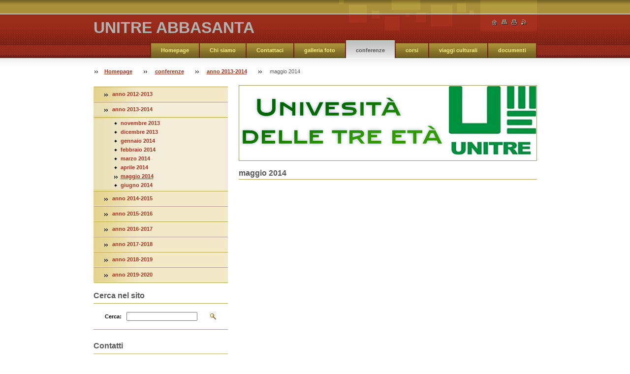

--- FILE ---
content_type: text/html; charset=UTF-8
request_url: https://www.unitre-abbasanta.it/conferenze/anno-2013-204/maggio-2014/
body_size: 4798
content:
<!--[if lte IE 9]><!DOCTYPE HTML PUBLIC "-//W3C//DTD HTML 4.01 Transitional//EN" "https://www.w3.org/TR/html4/loose.dtd"><![endif]-->
<!DOCTYPE html>

<!--[if IE]><html class="ie" lang="it"><![endif]-->
<!--[if gt IE 9]><!--> 
<html lang="it">
<!--<![endif]-->

    <head>
        <!--[if lt IE 8]><meta http-equiv="X-UA-Compatible" content="IE=EmulateIE7"><![endif]--><!--[if IE 8]><meta http-equiv="X-UA-Compatible" content="IE=EmulateIE8"><![endif]--><!--[if IE 9]><meta http-equiv="X-UA-Compatible" content="IE=EmulateIE9"><![endif]-->
        <base href="https://www.unitre-abbasanta.it/">
  <meta charset="utf-8">
  <meta name="description" content="">
  <meta name="keywords" content="">
  <meta name="generator" content="Webnode">
  <meta name="apple-mobile-web-app-capable" content="yes">
  <meta name="apple-mobile-web-app-status-bar-style" content="black">
  <meta name="format-detection" content="telephone=no">
    <link rel="icon" type="image/svg+xml" href="/favicon.svg" sizes="any">  <link rel="icon" type="image/svg+xml" href="/favicon16.svg" sizes="16x16">  <link rel="icon" href="/favicon.ico"><link rel="canonical" href="https://www.unitre-abbasanta.it/conferenze/anno-2013-204/maggio-2014/">
<script type="text/javascript">(function(i,s,o,g,r,a,m){i['GoogleAnalyticsObject']=r;i[r]=i[r]||function(){
			(i[r].q=i[r].q||[]).push(arguments)},i[r].l=1*new Date();a=s.createElement(o),
			m=s.getElementsByTagName(o)[0];a.async=1;a.src=g;m.parentNode.insertBefore(a,m)
			})(window,document,'script','//www.google-analytics.com/analytics.js','ga');ga('create', 'UA-797705-6', 'auto',{"name":"wnd_header"});ga('wnd_header.set', 'dimension1', 'W1');ga('wnd_header.set', 'anonymizeIp', true);ga('wnd_header.send', 'pageview');var pageTrackerAllTrackEvent=function(category,action,opt_label,opt_value){ga('send', 'event', category, action, opt_label, opt_value)};</script>
  <link rel="alternate" type="application/rss+xml" href="https://unitre-abbasanta.it/rss/all.xml" title="">
<!--[if lte IE 9]><style type="text/css">.cke_skin_webnode iframe {vertical-align: baseline !important;}</style><![endif]-->
        <title>maggio 2014 :: UNITRE ABBASANTA</title>
        <meta name="robots" content="index, follow">
        <meta name="googlebot" content="index, follow">
        <script type="text/javascript" src="https://d11bh4d8fhuq47.cloudfront.net/_system/skins/v8/50000845/js/lib.js"></script>
        <link rel="stylesheet" type="text/css" href="https://d11bh4d8fhuq47.cloudfront.net/_system/skins/v8/50000845/css/style.css" media="screen,handheld,projection">
        <link rel="stylesheet" type="text/css" href="https://d11bh4d8fhuq47.cloudfront.net/_system/skins/v8/50000845/css/print.css" media="print">
    
				<script type="text/javascript">
				/* <![CDATA[ */
					
					if (typeof(RS_CFG) == 'undefined') RS_CFG = new Array();
					RS_CFG['staticServers'] = new Array('https://d11bh4d8fhuq47.cloudfront.net/');
					RS_CFG['skinServers'] = new Array('https://d11bh4d8fhuq47.cloudfront.net/');
					RS_CFG['filesPath'] = 'https://www.unitre-abbasanta.it/_files/';
					RS_CFG['filesAWSS3Path'] = 'https://ecce555a0e.clvaw-cdnwnd.com/517d578221c4e33cf39dc1cbec802150/';
					RS_CFG['lbClose'] = 'Chiudi';
					RS_CFG['skin'] = 'default';
					if (!RS_CFG['labels']) RS_CFG['labels'] = new Array();
					RS_CFG['systemName'] = 'Webnode';
						
					RS_CFG['responsiveLayout'] = 0;
					RS_CFG['mobileDevice'] = 0;
					RS_CFG['labels']['copyPasteSource'] = 'Maggiori informazioni';
					
				/* ]]> */
				</script><script type="text/javascript" src="https://d11bh4d8fhuq47.cloudfront.net/_system/client/js/compressed/frontend.package.1-3-108.js?ph=ecce555a0e"></script><style type="text/css"></style></head>

    <body>
        <script type="text/javascript">
            /* <![CDATA[ */
           
                RubicusFrontendIns.addAbsoluteHeaderBlockId('headerMenu');

            /* ]]> */
        </script>    

        <div id="pageWrapper">
    
            <div id="page">
        
                <div id="headerWrapper">
        
                    <div id="header">
                    
                        <div id="headerLogo">                    
                            <div id="logo"><a href="home/" title="Vai alla Homepage"><span id="rbcSystemIdentifierLogo">UNITRE ABBASANTA</span></a></div>                            <script type="text/javascript"> /* <![CDATA[ */ logoCentering(); /* ]]> */ </script>                            
                        </div> <!-- id="headerLogo" -->
                        
                        <div class="cleaner"></div>
                
                        <div class="quick">
                            <ul>                                
                                <li class="homepage"><a href="home/" title="Vai alla Homepage"><span class="hidden">Homepage</span></a></li>
                                <li class="sitemap"><a href="/sitemap/" title="Vai alla Mappa del sito"><span class="hidden">Mappa del sito</span></a></li>
                                <li class="print"><a href="#" onclick="window.print(); return false;" title="Stampa la pagina"><span class="hidden">Stampa</span></a></li>
                                <li class="rss"><a href="/rss/" title="Feed RSS"><span class="hidden">RSS</span></a></li>
                            </ul>
                        </div> <!-- class="quick" -->
                        
                        <div id="languageSelect"></div>			
                        
                        <hr class="hidden">
                
                        <div id="headerMenu">
                            
<ul class="menu">
	<li class="first"><a href="/home/">Homepage</a></li>
	<li><a href="/chi-siamo/">Chi siamo</a></li>
	<li><a href="/contattaci/">Contattaci</a></li>
	<li><a href="/galleria-foto/">galleria foto</a></li>
	<li class="open selected"><a href="/conferenze/">conferenze</a></li>
	<li><a href="/corsi/">corsi</a></li>
	<li><a href="/viaggi-culturali/">viaggi culturali</a></li>
	<li class="last"><a href="/documenti/">documenti</a></li>
</ul>			
                        </div> <!-- id="mainMenu" -->
                        
                        <hr class="hidden">
                        
                        <div class="cleaner"></div>
                            
                        <div id="navigator">
                            <div id="pageNavigator" class="rbcContentBlock"><span class="separator"><span class="invisible"> &gt; </span></span><a class="navFirstPage" href="/home/">Homepage</a><span class="separator"><span class="invisible"> &gt; </span></span><a href="/conferenze/">conferenze</a><span class="separator"><span class="invisible"> &gt; </span></span><a href="/conferenze/anno-2013-2014/">anno 2013-2014</a><span class="separator"><span class="invisible"> &gt; </span></span><span id="navCurrentPage">maggio 2014</span></div>                        </div> <!-- id="navigator" -->
                        
                        <hr class="hidden">                
                        
                        <div class="cleaner"></div>
                
                </div> <!-- id="header" -->
                    
                </div> <!-- id="headerWrapper" -->
                
                <div id="contentWrapper">
                
                    <div id="content" class="threeCols">
                    
                        <div id="mainColumn"> 
                        
                            <div id="illustration">
                                <div class="in1">
                                    <div class="in2">
                                        <img src="https://ecce555a0e.clvaw-cdnwnd.com/517d578221c4e33cf39dc1cbec802150/200000571-4f11151037/50000000.png?ph=ecce555a0e" width="602" height="150" alt="">                                        <br class="hidden">
                                        <span class="slogan"><span id="rbcCompanySlogan" class="rbcNoStyleSpan"></span></span>
                                    </div>
                                </div>
                            </div> <!-- id="illustration" -->                                                   
                            
                            


                                <div class="box wysiwyg">

							        <div class="wsw">
								       <!-- WSW -->

		<h1>maggio 2014</h1>

								       <!-- WSW -->
							        </div><!-- class="wsw" -->

							        <hr class="hidden">

                                    <div class="cleaner"></div>

			                    </div><!-- class="box wysiwyg" -->

		                         
                        </div> <!-- id="mainColumn" -->
                        
                        <div id="leftColumn">
                                            
                            


                            <div class="leftMenu box">

        <ul class="menu">
	<li class="first">

<div class="menuIn"><span class="bullet"></span><a href="/conferenze/anno-2012-2013/">

anno 2012-2013

    </a></div>

    </li>
	<li class="open selected">

<div class="menuIn"><span class="bullet"></span><a href="/conferenze/anno-2013-2014/">

anno 2013-2014

    </a></div>

    
	<ul class="level1">
		<li class="first">

<div class="menuIn"><span class="bullet"></span><a href="/conferenze/anno-2013-204/novembre-2013/">

novembre 2013

    </a></div>

    </li>
		<li>

<div class="menuIn"><span class="bullet"></span><a href="/conferenze/anno-2013-204/dicembre-2013/">

dicembre 2013

    </a></div>

    </li>
		<li>

<div class="menuIn"><span class="bullet"></span><a href="/conferenze/anno-2013-204/gennaio-2014/">

gennaio 2014

    </a></div>

    </li>
		<li>

<div class="menuIn"><span class="bullet"></span><a href="/conferenze/anno-2013-204/febbraio-2014/">

febbraio 2014

    </a></div>

    </li>
		<li>

<div class="menuIn"><span class="bullet"></span><a href="/conferenze/anno-2013-204/marzo-2014/">

marzo 2014

    </a></div>

    </li>
		<li>

<div class="menuIn"><span class="bullet"></span><a href="/conferenze/anno-2013-204/aprile-2014/">

aprile 2014

    </a></div>

    </li>
		<li class="selected activeSelected">

<div class="menuIn"><span class="bullet"></span><a href="/conferenze/anno-2013-204/maggio-2014/">

maggio 2014

    </a></div>

    </li>
		<li class="last">

<div class="menuIn"><span class="bullet"></span><a href="/conferenze/anno-2013-204/giugno-2014/">

giugno 2014

    </a></div>

    </li>
	</ul>
	</li>
	<li>

<div class="menuIn"><span class="bullet"></span><a href="/conferenze/anno-2014-2015/">

anno 2014-2015

    </a></div>

    </li>
	<li>

<div class="menuIn"><span class="bullet"></span><a href="/conferenze/anno-2015-2016/">

anno 2015-2016

    </a></div>

    </li>
	<li>

<div class="menuIn"><span class="bullet"></span><a href="/conferenze/anno-2016-2017/">

anno 2016-2017

    </a></div>

    </li>
	<li>

<div class="menuIn"><span class="bullet"></span><a href="/conferenze/anno-2017-2018/">

anno 2017-2018

    </a></div>

    </li>
	<li>

<div class="menuIn"><span class="bullet"></span><a href="/conferenze/anno-2018-2019/">

anno 2018-2019

    </a></div>

    </li>
	<li class="last">

<div class="menuIn"><span class="bullet"></span><a href="/conferenze/anno-2019-2020/">

anno 2019-2020

    </a></div>

    </li>
</ul>

                                <div class="end"></div>

                                <hr class="hidden">

                                <div class="cleaner"></div>

                            </div> <!-- class="leftMenu box" --> 

        			
                                                
                            

                            <div class="leftSearch box">

		<form action="/search/" method="get" id="fulltextSearch">

                                <h2>Cerca nel sito</h2>
                                <fieldset>   
                                    <label for="fulltextSearchText">Cerca:</label>
                                    <input type="text" id="fulltextSearchText" name="text" value="">
                                    <button class="submit" type="submit"><span class="hidden">Cerca</span></button>
                                </fieldset>

		</form>

                                <hr class="hidden">

                                <div class="cleaner"></div>

                            </div> <!-- class="leftSearch box" -->

		
                            


                            <div class="box contact">

								<h2>Contatti</h2>

                                <div class="in">

		 
        
    								<div class="wsw">
                                        <address>

                                            <strong>UNITRE-ABBASANTA</strong>
                                            <span class="cleaner block"></span>

                                            
                                            <br class="hidden"><br class="hidden">
                                            <span class="bigIcon iconAddress"></span>
                                            <span class="address">     
                                                Sede legale: <br />
PIAZZA GUISO, snc<br />
09071 Abbasanta (or)<br />
<br />
Sede operativa:<br />
Piazza Guiso, snc<br />
09071 Abbasanta (or)<br />
<br />

                                            </span>
                                            <span class="cleaner block"></span>
    

                                            
                                            <br class="hidden"><br class="hidden">
                                            <span class="bigIcon iconPhone"></span>
                                            <span class="phone">
                                                3519850463; 3285926753; 3495959220; 3294027976; 
                                            </span>
                                            <span class="cleaner block"></span>
    

                                            

    								    </address>
                                    </div>

		

                                </div> <!-- class="in" -->

								<hr class="hidden">

                                <div class="cleaner"></div>

							</div><!-- class="box contact" -->


					
                            
                            
                                                                    

                        </div> <!-- id="leftColumn" -->
        
                        <div class="cleaner"></div>
        
                    </div> <!-- id="content" -->
            
                </div> <!-- id="contentWrapper" -->
                
                <div class="cleaner"></div>
                
                <div id="footerWrapper">
    
                    <div id="footer">
                    
                        <div class="text">
                            <span id="rbcFooterText" class="rbcNoStyleSpan">© 2012 Tutti i diritti riservati.</span>      
                        </div>                                                
                        
                        <hr class="hidden">
                
                        <div class="rubicus">            
                            <span class="rbcSignatureText">Powered by <a href="https://www.webnode.it?utm_source=brand&amp;utm_medium=footer&amp;utm_campaign=premium" rel="nofollow" >Webnode</a></span>                        </div>
                        
                    </div> <!-- id="footer" -->                
                
                </div> <!-- id="footerWrapper" -->  
            
            </div> <!-- id="page" -->
            
        </div> <!-- id="pageWrapper" -->        
        
                <script type="text/javascript">
            /* <![CDATA[ */
           
                RubicusFrontendIns.faqInit('faq', 'answerBlock');

                RubicusFrontendIns.addObserver({
                    onContentChange: function ()
                    {
                        logoCentering();
                    },
                    
                    onStartSlideshow: function()
                    {
                        $('slideshowControl').innerHTML = 'Pausa';
                        $('slideshowControl').title = 'Interrompe la slideshow';
                        $('slideshowControl').onclick = function() { RubicusFrontendIns.stopSlideshow(); return false; }
                    },

                    onStopSlideshow: function()
                    {
                        $('slideshowControl').innerHTML = 'Slideshow';
                        $('slideshowControl').title = 'Avvia la slide show';
                        $('slideshowControl').onclick = function() { RubicusFrontendIns.startSlideshow(); return false; }
                    },

                    onShowImage: function()
                    {
                        if (RubicusFrontendIns.isSlideshowMode())
                        {
                            $('slideshowControl').innerHTML = 'Pausa';
                            $('slideshowControl').title = 'Interrompe la slideshow';
                            $('slideshowControl').onclick = function() { RubicusFrontendIns.stopSlideshow(); return false; }
                        }   
                    }
                });
                
                RubicusFrontendIns.addFileToPreload('https://d11bh4d8fhuq47.cloudfront.net/_system/skins/v8/50000845/img/headerMenuActive.png');
                RubicusFrontendIns.addFileToPreload('https://d11bh4d8fhuq47.cloudfront.net/_system/skins/v8/50000845/img/leftColumnMenuItemInOpen.png');
                RubicusFrontendIns.addFileToPreload('https://d11bh4d8fhuq47.cloudfront.net/_system/skins/v8/50000845/img/leftColumnMenuItemInSelect.png');
                RubicusFrontendIns.addFileToPreload('https://d11bh4d8fhuq47.cloudfront.net/_system/skins/v8/50000845/img/iconArrowUp.png');                                
                RubicusFrontendIns.addFileToPreload('https://d11bh4d8fhuq47.cloudfront.net/_system/skins/v8/50000845/img/iconArrowDown.png');
                RubicusFrontendIns.addFileToPreload('https://d11bh4d8fhuq47.cloudfront.net/_system/skins/v8/50000845/img/loading.gif');
                RubicusFrontendIns.addFileToPreload('https://d11bh4d8fhuq47.cloudfront.net/_system/skins/v8/50000845/img/loading-box.gif');
                
            /* ]]> */
        </script>
        
    <div id="rbcFooterHtml"></div><script type="text/javascript">var keenTrackerCmsTrackEvent=function(id){if(typeof _jsTracker=="undefined" || !_jsTracker){return false;};try{var name=_keenEvents[id];var keenEvent={user:{u:_keenData.u,p:_keenData.p,lc:_keenData.lc,t:_keenData.t},action:{identifier:id,name:name,category:'cms',platform:'WND1',version:'2.1.157'},browser:{url:location.href,ua:navigator.userAgent,referer_url:document.referrer,resolution:screen.width+'x'+screen.height,ip:'114.119.149.108'}};_jsTracker.jsonpSubmit('PROD',keenEvent,function(err,res){});}catch(err){console.log(err)};};</script></body>
    
</html>    


--- FILE ---
content_type: text/css
request_url: https://d11bh4d8fhuq47.cloudfront.net/_system/skins/v8/50000845/css/style.css
body_size: 6924
content:
ul, ol, li, h1, h2, h3, h4, h5, h6, pre, form, body, html, p, blockquote, fieldset, input, hr {
	margin: 0;
	padding: 0;
}
body, select, input, textarea, button {
	font-family: Verdana, Tahoma, Arial, Helvetica, sans-serif;
}
body, table, address, input, textarea, button {
	font-size: 1em;
}
textarea {
	font-size: 0.7em;
}
.cleaner {
	clear: both;
}
.hidden {
	display: none;
}
.invisible {
	visibility: hidden;
}
.bold {
	font-weight: bold;
}
#pageWrapper {
	text-align: center;
}
#page {
	margin: 0 auto;
	text-align: left;
}
#headerWrapper {
	background: transparent repeat-x scroll left top;
	text-align: center;
}
#header {
	width: 901px;
	margin: 0 auto;
	text-align: left;
	background: no-repeat scroll right top;
	position: relative;
	padding-top: 31px;
}
html>body #header {
}
#headerLogo {
	width: 500px;
	line-height: 50px;
	height: 50px;
	margin-bottom: 1px;
	overflow: hidden;
}
#logo,			#logo a {
	text-decoration: none;
}
#logo {
	font-size: 2em;
	font-weight: bold;
}
#logo .image {
	display: block;
	float: left;
	height: 50px;
	overflow: hidden;
	margin-bottom: 0;
}
#pageWrapper #logo .image[class] {
	margin-bottom: 1px;
}
#header div.quick {
}
#header div.quick ul {
}
#header div.quick ul li {
	display: inline;
}
#header div.quick ul li a {
	display: block;
	width: 12px;
	height: 11px;
	background: transparent no-repeat scroll left top;
	position: absolute;
	top: 40px;
}
#header div.quick ul li.homepage a {
	right: 80px;
}
#header div.quick ul li.sitemap a {
	right: 60px;
}
#header div.quick ul li.print a {
	right: 40px;
}
#header div.quick ul li.rss a {
	right: 20px;
}
#headerMenu {
	background: transparent repeat-x scroll;
	background-position: right -1px;
	position: relative;
	z-index: 100;
	float: right;
	height: 37px;
	margin-left: 1px;
	overflow: hidden;
}
#headerMenu div {
	width: auto !important;
}
#headerMenu ul {
	margin-right: 2px;
	padding: 0;
	overflow: hidden;
	list-style: none;
}
#headerMenu ul li {
	float: left;
	margin: 0;
	padding: 0 0 0px 2px;
	display: block;
	white-space: nowrap;
}
*:first-child+html #headerMenu ul {
}
* html #headerMenu ul {
}
#headerMenu ul li.selected {
	padding: 0 0 0px 2px;
}
#headerMenu ul li a {
	text-decoration: none;
	font-size: 0.7em;
	font-weight: bold;
	float: left;
	padding: 14px 20px 10px;
	background: repeat-x scroll top left;
	display: block;
}
#headerMenu ul li a:hover {
}
#headerMenu ul li.selected a,						#headerMenu ul li.selected a:hover {
}
#mainMenu {
	margin: 0 !important;
	padding: 0 !important;
}
#navigator {
	width: 100%;
	position: relative;
	z-index: 10;
	margin-top: -1px;
	padding: 20px 0;
	float: left;
	font-size: 0.7em;
	line-height: 1.4em;
	background: transparent repeat-x top left;
}
*:first-child+html #navigator {
	margin-top: -2px;
	margin-bottom: -1px;
}
* html #navigator {
	margin-top: -2px;
	margin-bottom: -1px;
}
#navigator a,				#navigator span#navCurrentPage {
	margin-right: 21px;
}
#navigator span.separator {
	background: transparent no-repeat scroll left;
	margin-right: 13px;
}
#navigator a {
	font-weight: bold;
}
#contentWrapper {
	text-align: center;
}
#content {
	width: 901px;
	margin: 0 auto;
	text-align: left;
}
#footerWrapper {
	margin: 40px 0;
	text-align: center;
	height: 50px;
	font-size: 0.70em;
}
#footer {
	width: 901px;
	height: 50px;
	margin: 0 auto;
	text-align: left;
	background: transparent repeat-x scroll left top;
	overflow: hidden;
}
#footer div.left {
	float: left;
	background: transparent no-repeat scroll left top;
	width: 15px;
	height: 50px;
}
#footer div.right {
	float: right;
	background: transparent no-repeat scroll right top;
	width: 15px;
	height: 50px;
}
#footer div.quick {
	margin-left: 15px;
	float: left;
	height: 40px;
	line-height: 40px;
}
#footer div.quick ul {
}
#footer div.quick ul li {
	display: inline;
}
#footer div.quick ul li a {
	display: block;
	width: 11px;
	height: 10px;
	background: transparent no-repeat scroll left top;
	position: absolute;
	top: 15px;
}
#footer div.quick ul li.homepage a {
	left: 20px;
}
#footer div.quick ul li.sitemap a {
	left: 40px;
}
#footer div.quick ul li.print a {
	left: 60px;
}
#footer div.text {
	margin-left: 15px;
	float: left;
	height: 40px;
	line-height: 40px;
	width: 560px;
	overflow: hidden;
}
#footer div.rubicus {
	margin-right: 15px;
	float: right;
	height: 40px;
	line-height: 40px;
}
#footer div.rubicus a {
	font-weight: bold;
}
#leftColumn {
	float: left;
	width: 273px;
	overflow: hidden;
}
#mainColumn {
	float: right;
	width: 606px;
	overflow: hidden;
}
#illustration {
	width: 100%;
	margin-bottom: 1em;
}
#illustration div.in1 {
	border: 1px solid;
}
#illustration div.in1 div.in2 {
	position: relative;
	border: 1px solid;
}
#illustration div.in1 div.in2 img {
	display: block;
}
#illustration div.in1 div.in2 span.slogan {
	position: absolute;
	display: block;
	left: 10px;/*zmena*/
	top: 10px; /*zmena*/
	font-weight: bold;
	font-style: italic;
	text-align: left; /*zmena*/
	width: 90%;
}
#mainLeftColumn {
	float: left;
	width: 293px;
	overflow: hidden;
	margin: 0.5em 0;
}
#mainRightColumn {
	float: right;
	width: 293px;
	overflow: hidden;
	margin: 0.5em 0 0.5em 20px;
}
div.box {
	padding-bottom: 1.5em;
}
div.box h2,	div.box h1 {
	font-size: 1em;
	margin-bottom: 0.4em;
}
div.box div.in {
	border: 2px solid;
	padding: 20px;
}
div.box div.back {
	margin-top: 1.5em;
}
div.box div.list, .privateAccessForm form {
	border-top: 1px solid;
	border-bottom: 1px solid;
	padding: 0.5em 0;
	margin-bottom: 0.5em;
}
div.box div.noBottom {
	padding-bottom: 0 !important;
}
#leftColumn div.articles div.list,	#leftColumn div.faq div.list,	#leftColumn div.products div.list,	div.homepage #mainRightColumn div.articles div.list,	div.homepage #mainLeftColumn div.articles div.list,	div.homepage #mainRightColumn div.faq div.list,	div.homepage #mainLeftColumn div.faq div.list,	div.homepage #mainRightColumn div.products div.list,	div.homepage #mainLeftColumn div.products div.list {
	border: 2px solid;
	padding: 15px 7px;
}
div.link a {
	font-size: 0.7em;
	font-weight: bold;
}
div.link a.icon {
	background: transparent no-repeat;
}
div.link a.posLeft {
	background-position: left bottom;
	padding-left: 18px;
}
div.link a.posRight {
	background-position: right bottom;
	padding-right: 18px;
}
div.leftMenu {
	font-size: 0.7em;
	font-weight: bold;
}
div.leftMenu ul.menu {
	width: 273px;
	background: transparent repeat-y scroll left top;
}
div.leftMenu ul.menu[class] {
	position: relative;
}
div.leftMenu ul.menu li {
	background: transparent no-repeat scroll left top;
	list-style: none;
	padding-top: 5px;
}
div.leftMenu ul.menu li div.menuIn {
	position: relative;
	width: 100%;
}
div.leftMenu ul.menu li a {
	display: block;
	background: none;
	padding: 7px 3px 7px 38px;
	text-decoration: none;
}
div.leftMenu ul.menu li a:hover {
	background: transparent repeat-y scroll left top;
	text-decoration: underline;
}
div.leftMenu ul.menu li span.bullet {
	display: block;
	width: 8px;
	height: 29px;
	background: transparent no-repeat scroll left;
	position: absolute;
	left: 22px;
	top: 0px;
}
*:first-child+html div.leftMenu ul.menu li span.bullet {
	height: 27px;
}
* html div.leftMenu ul.menu li span.bullet {
	height: 27px;
}
div.leftMenu ul.menu li.activeSelected a {
	text-decoration: underline !important;
}
div.leftMenu ul.menu li.activeSelected ul li a {
	text-decoration: none !important;
}
div.leftMenu ul.menu li.activeSelected ul li a:hover {
	text-decoration: underline !important;
}
div.leftMenu ul.menu ul.level1 li.activeSelected span.bullet {
	height: 22px !important;
}
div.leftMenu ul.menu ul.level1 li.activeSelected ul li span.bullet {
	height: 19px !important;
}
div.leftMenu ul.menu li ul.level1 {
	background: transparent no-repeat scroll left top;
	padding-top: 6px;
}
div.leftMenu ul.menu li ul.level1 li {
	background: transparent repeat-y scroll left top;
	padding: 0;
}
div.leftMenu ul.menu li ul.level1 li a {
	padding: 3px 0 3px 55px;
}
div.leftMenu ul.menu li ul.level1 li a:hover {
}
div.leftMenu ul.menu li ul.level1 li span.bullet {
	height: 19px;
	left: 42px;
}
div.leftMenu ul.menu li ul li ul.level2 li a {
	padding: 3px 0 3px 75px;
}
div.leftMenu ul.menu li ul li ul.level2 li span.bullet {
	left: 62px;
}
div.leftMenu ul.menu li ul li ul li ul.level3 li a {
	padding: 3px 0 3px 95px;
}
div.leftMenu ul.menu li ul li ul li ul.level3 li span.bullet {
	left: 82px;
}
div.leftMenu ul.menu li ul li ul li ul li ul.level4 li a {
	padding: 3px 0 3px 95px;
}
div.leftMenu ul.menu li ul li ul li ul li ul.level4 li span.bullet {
	left: 82px;
}
div.leftMenu div.end {
	background: transparent no-repeat scroll left top;
	height: 4px;
	width: 100%;
}
div.contact {
}
div.contact div.in {
	width: 100%;
	overflow: hidden;
}
div.contact div.in[class] {
	width: auto;
}
div.contact address {
	font-style: normal;
}
div.contact address strong {
	display: block;
	margin-bottom: 1em;
}
div.contact address span.address,	div.contact address span.phone {
	display: block;
	margin-left: 35px;
}
div.contact address span.email {
	display: block;
	margin-left: 35px;
}
div.contact address span.bigIcon {
	display: block;
	height: 23px;
	width: 25px;
	background: transparent no-repeat scroll left top;
	float: left;
}
div.contact address span.block {
	display: block;
	height: 1em;
	width: 100%;
}
div.leftSearch {
}
div.leftSearch fieldset {
	border-top: 1px solid;
	border-bottom: 1px solid;
	border-left: 0px none;
	border-right: 0px none;
	text-align: center;
	padding: 1.5em 23px;
	font-size: 0.7em;
}
div.leftSearch fieldset label {
	font-weight: bold;
	display: block;
	float: left;
	height: 18px;
	line-height: 18px;
}
div.leftSearch fieldset input {
	display: block;
	float: left;
	height: 18px;
	width: 144px;
	margin-left: 10px;
}
html>body div.leftSearch fieldset input {
	height: 14px;
	width: 140px;
}
div.leftSearch fieldset button.submit {
	background: transparent no-repeat left scroll;
	height: 14px;
	width: 14px;
	padding: 0;
	border: 0px none;
	cursor: pointer;
	display: block;
	float: right;
	height: 18px;
}
div.poll {
}
div.poll div.in {
	font-size: 0.7em;
}
div.poll h3 {
	font-size: 1em;
	background: transparent repeat-x left bottom;
	padding-bottom: 0.5em;
	margin-bottom: 0.4em;
}
div.poll p a {
	font-weight: bold;
}
div.poll p {
	margin-bottom: 1em;
}
#mainColumn div.poll p {
	width: 562px;
}
#mainLeftColumn div.poll p,	#mainRightColumn div.poll p {
	width: 249px;
}
#leftColumn div.poll p {
	width: 229px;
}
div.poll p.voted {
	background: transparent repeat-x left top;
	padding-top: 0.6em;
	margin-top: 0.5em;
	margin-bottom: 0;
	width: 100%;
}
div.poll span.bar-0 img,	div.poll span.bar-1 img,	div.poll span.bar-2 img {
	border: 1px solid;
	margin: 0.5em 0;
}
div.sitemap {
}
div.sitemap ul.ServerMap {
	font-size: 0.7em;
}
div.sitemap ul.ServerMap li {
	list-style: none;
}
div.sitemap ul.ServerMap li a {
	text-decoration: none;
	display: block;
}
div.sitemap ul.ServerMap li a:hover {
	text-decoration: underline;
}
div.sitemap ul {
	padding-left: 3em;
}
div.sitemap ul.ServerMap {
	padding-top: 0.6em;
	padding-bottom: 0.6em;
}
div.sitemap ul.ServerMap li {
	margin: 0.3em 0;
}
div.sitemap ul.ServerMap li a {
	padding: 0;
	border: 0px none;
	line-height: 1.2em;
	padding-left: 14px;
	background: transparent no-repeat scroll;
	font-weight: bold;
	background-position: left 4px;
}
*:first-child+html div.sitemap ul.ServerMap li a {
	background-position: left 6px;
}
* html div.sitemap ul.ServerMap li a {
	background-position: left 6px;
}
div.sitemap ul.ServerMap li ul.level1 {
}
div.sitemap ul.ServerMap li ul.level1 li {
	font-size: 1em;
}
div.sitemap ul.ServerMap li ul.level1 li a {
	font-weight: normal;
}
div.articles {
}
div.articles div.list div.article,		div.faq div.list div.question,		div.products div.list div.product,		div.fulltext div.list div.item,		div.rss div.list div.item,		div.list div.item {
	padding: 7px 15px;
	width: 100%;
}
div.articles div.list div.article[class],		div.faq div.list div.question[class],		div.products div.list div.product[class],		div.fulltext div.list div.item[class],		div.rss div.list div.item[class],		div.list div.item[class] {
	width: auto;
}
div.articles div.list div.article ins {
	text-decoration: none;
	font-size: 0.7em;
}
#mainColumn div.box div.list h3.heading {
	font-size: 0.9em;
	margin: 0.2em 0;
}
#leftColumn div.box div.list h3.heading,			#mainLeftColumn div.box div.list h3.heading,			#mainRightColumn div.box div.list h3.heading {
	font-size: 0.8em;
	margin: 0.2em 0;
}
div.products div.list div.product h3.heading {
	margin-bottom: 1em;
}
div.faq div.list div.question h3.heading {
	cursor: pointer;
	text-decoration: underline;
	padding-right: 24px;
	background: transparent no-repeat scroll right center;
}
div.articles div.list div.article h3.heading a {
}
div.faq div.list div.question div.answerBlock {
	margin-top: 0.5em;
}
div.articles div.list div.archive {
	text-align: right;
	line-height: 1em;
	font-weight: bold;
	margin-top: 0.5em;
}
div.box div.pagination div.paging {
	float: right;
	margin-left: 3em;
}
div.products div.list div.withImage div.wsw,	div.products div.list div.withImage p.more {
}
div.products div.list div.withImage div.image {
	width: 139px;
}
#mainColumn div.products div.list div.withImage div.image {
	float: left;
}
#mainLeftColumn div.products div.list div.withImage div.image,	#mainRightColumn div.products div.list div.withImage div.image,	#leftColumn div.products div.list div.withImage div.image {
	float: none;
}
div.products div.list div.product div.more,	div.articles div.list div.article div.more {
	text-align: right;
	margin-top: 0.5em;
}
div.products div.list div.withImage p.image {
	margin-bottom: 0.5em;
	float: left;
}
div.fulltext div.list div.item p.info,	div.rss div.list div.item p.info {
	font-size: 0.7em;
	font-weight: bold;
	text-align: right;
	margin-top: 0.4em;
}
div.fulltext div.list div.item div.link,	div.rss div.list div.item div.link {
	margin-bottom: 0.7em;
}
div.fulltext div.list form {
	padding: 0.7em 0 1.5em 0;
	border-bottom: 1px solid;
	margin-bottom: 0.5em;
	font-size: 0.7em;
}
div.fulltext div.noBottom form {
	margin-bottom: 0;
	border-bottom: 0;
}
div.fulltext div.list form fieldset {
	border: 0px none;
}
#mainColumn div.fulltext div.list form fieldset div.searchText,			#mainColumn div.fulltext div.list form fieldset div.searchType {
	float: left;
	padding-left: 2.5em;
}
div.fulltext div.list form fieldset div.searchSubmit {
	float: left;
	padding-left: 0.5em;
}
div.fulltext div.list form fieldset div.searchSubmit button {
	cursor: pointer;
}
#mainLeftColumn div.fulltext div.list form fieldset div.searchText,			#mainLeftColumn div.fulltext div.list form fieldset div.searchType,			#mainRightColumn div.fulltext div.list form fieldset div.searchText,			#mainRightColumn div.fulltext div.list form fieldset div.searchType {
	float: left;
	padding-left: 1em;
}
#leftColumn div.fulltext div.list form fieldset div.searchText,			#leftColumn div.fulltext div.list form fieldset div.searchType {
	float: left;
	padding-left: 0.5em;
}
div.fulltext div.list form fieldset div label,			div.fulltext div.list form fieldset div input {
	display: block;
}
#mainColumn div.fulltext div.list form fieldset div input {
	height: 19px;
	width: 349px;
}
html>body #mainColumn div.fulltext div.list form fieldset div input {
	height: 15px;
	width: 345px;
}
#mainColumn div.fulltext div.list form fieldset div select {
	width: 149px;
}
html>body #mainColumn div.fulltext div.list form fieldset div select {
	width: 145px;
}
#mainLeftColumn div.fulltext div.list form fieldset div input,			#mainRightColumn div.fulltext div.list form fieldset div input,			#leftColumn div.fulltext div.list form fieldset div input {
	height: 19px;
	width: 109px;
}
html>body #mainLeftColumn div.fulltext div.list form fieldset div input,			html>body #mainRightColumn div.fulltext div.list form fieldset div input,			html>body #leftColumn div.fulltext div.list form fieldset div input {
	height: 15px;
	width: 105px;
}
#mainLeftColumn div.fulltext div.list form fieldset div select,			#mainRightColumn div.fulltext div.list form fieldset div select,			#leftColumn div.fulltext div.list form fieldset div select {
	width: 109px;
}
html>body #mainLeftColumn div.fulltext div.list form fieldset div select,			html>body #mainRightColumn div.fulltext div.list form fieldset div select,			html>body #leftColumn div.fulltext div.list form fieldset div select {
	width: 105px;
}
*:first-child+html div.fulltext div.list form fieldset div select {
	margin-top: 1px;
}
* html div.fulltext div.list form fieldset div select {
	margin-top: 1px;
}
div.fulltext div.list form fieldset div button.submit {
	border: 0px none;
	width: 23px;
	height: 21px;
	margin-top: 12px;
	cursor: pointer;
}
p.image {
	width: auto;
	float: left;
}
span.thumbnail a {
	display: block;
	border: 1px solid;
}
span.thumbnail img {
	border: 1px solid;
	display: block;
}
div.icon {
	height: 14px;
	width: 14px;
}
div.icon a {
	display: block;
	width: 100%;
	height: 100%;
	background: transparent no-repeat top left;
	margin: 0 !important;
	padding: 0 !important;
}
div.pagination {
	font-size: 0.7em;
	width: 100%;
}
div.pagination p.info {
	float: left;
}
div.paging {
	font-weight: bold;
}
div.paging a,	div.paging span.selected {
	padding: 0 0.2em;
}
div.paging a.left {
	padding-right: 0.2em;
	padding-left: 0;
}
div.paging a.right {
	padding-right: 0;
	padding-left: 0.2em;
}
div.paging a.leftEnd,				div.paging a.rightEnd {
	padding: 0;
}
div.paging span.separator {
	font-weight: normal;
}
div.articleDetail ins {
	display: block;
	text-decoration: none;
	font-size: 0.7em;
	margin-bottom: 1.5em;
}
div.productDetail {
}
div.productDetail h1.productName {
	text-align: center;
	font-size: 0.8em;
	margin-bottom: 1.5em;
}
div.productDetail div.description {
	padding: 15px;
	margin-bottom: 1.5em;
}
div.productDetail p.image {
	position: relative;
	left: 50%;
	margin-bottom: 1.5em;
}
div.productDetail p.image span.thumbnail {
	position: relative;
	left: -50%;
	float: left;
}
div.productDetail p.image span.thumbnail, x:-moz-any-link {
	float: none !important;
}
div.discussion div.list div.post, div.discussion div.reply div.post {
	border: 1px solid;
	margin-bottom: 0.5em;
	padding: 10px 2px;
	margin-left: 60%;
}
div.discussion div.list div.level-1, div.discussion div.reply div.level-1 {
	border: 2px solid;
	margin-left: 0;
}
div.discussion div.list div.level-2 {
	margin-left: 10%;
}
div.discussion div.list div.level-3 {
	margin-left: 20%;
}
div.discussion div.list div.level-4 {
	margin-left: 30%;
}
div.discussion div.list div.level-5 {
	margin-left: 40%;
}
div.discussion div.list div.level-6 {
	margin-left: 50%;
}
div.discussion div.list div.post p.message {
	padding: 0.7em 15px;
	margin: 0.5em 0;
	font-size: 0.7em;
}
div.discussion div.list div.post p.date,	div.discussion div.list div.post p.author,	div.discussion div.list div.post h3.title {
	margin-left: 17px;
	font-size: 0.7em;
	font-weight: normal;
}
div.discussion div.list div.post p.date ins,		div.discussion div.list div.post p.author b,		div.discussion div.list div.post h3.heading b {
	font-weight: bold;
	text-decoration: none;
	font-style: italic;
}
div.discussion div.more {
	float: left;
}
div.discussion div.list div.post div.replyLink {
	text-align: right;
	position: relative;
}
div.discussion form, .privateAccessForm form {
	width: 100%;
	text-align: center;
}
div.discussion form fieldset, .privateAccessForm fieldset {
	width: 80%;
	margin: 0 auto;
	text-align: left;
	border: 0px none;
}
div.discussion form fieldset table, .privateAccessForm table {
	width: 100%;
	border-collapse: collapse;
}
div.discussion form fieldset table tr td, .privateAccessForm table tr td {
	padding: 3px 0;
	border: none;
	width: auto;
}
div.discussion form table tr td.text input {
	font-size: 0.7em;
}
#mainColumn div.discussion form table tr td.textarea textarea {
	width: 480px;
}
#mainColumn div.discussion form table tr td.text input ,
.privateAccessForm input {
	width: 280px;
}
#mainColumn div.discussion form fieldset table tr td.label,
.privateAccessForm label {
	width: 180px;
}
#leftColumn div.discussion form table tr td.textarea textarea {
	width: 230px;
}
#mainLeftColumn div.discussion form table tr td.textarea textarea, #mainRightColumn div.discussion form table tr td.textarea textarea {
	width: 142px;
}
#leftColumn div.discussion form table tr td.text input,		#mainLeftColumn div.discussion form table tr td.text input,		#mainRightColumn div.discussion form table tr td.text input {
	width: 142px;
}
#leftColumn div.discussion form table tr td.label,		#mainLeftColumn div.discussion form table tr td.label,		#mainRightColumn div.discussion form table tr td.label {
	width: 85px;
}
div.discussion form table tr td.textarea textarea,		div.discussion form table tr td.text input,				div.discussion form table tr td.submit input {
	float: right;
}
div.discussion form table tr td.textarea textarea,		div.discussion form table tr td.text input {
	border: 1px solid;
}
div.discussion form table tr td.text input, .privateAccessForm input {
	padding: 3px 0 3px 1px;
}
div.discussion form table tr td.submit input {
	height: 21px;
	background: repeat-x top left;
	border: 0px none;
	padding: 0px 12px 2px 12px;
	font-weight: bold;
	font-size: 0.7em;
	cursor: pointer;
}
*:first-child+html div.discussion form table tr td.submit input {
	padding: 0px 5px 2px 5px;
}
* html div.discussion form table tr td.submit input {
	padding: 0px 5px 2px 5px;
}
div.discussion form table tr td {
	vertical-align: middle;
}
div.discussion form table tr td div.back {
	float: left;
	margin: 3px 0 0 0;
}
div.discussion form table tr td label {
	font-weight: bold;
	font-size: 0.7em;
}
div.discussion div.error {
	padding-bottom: 0.5em;
	border-bottom: 1px solid;
	margin-bottom: 0.5em;
}
div.discussion div.error p {
	font-weight: bold;
	font-size: 0.7em;
}
div.discussion div.error ul {
	margin: 1em 0 0.5em 0;
	font-size: 0.7em;
}
div.discussion div.error ul li {
	margin-left: 1.5em;
	padding-left: 0.3em;
}
div.info {
	margin-bottom: 0.5em;
}
div.info p.info {
	font-size: 0.7em;
}

.formSuffixLinks a, div.discussion p {
 font-size: 0.7em;
 margin-bottom: 5px;
}
div.discussion div.reply {
	border: 0px none;
	padding: 0;
	margin: 0;
	border-top: 1px solid;
	padding-top: 0.5em;
}
div.discussion div.reply div.postWrapper {
	border-bottom: 1px solid;
	margin-bottom: 0.5em;
}
div.list div.empty {
	font-size: 0.7em;
	font-style: italic;
	padding: 0 15px;
}
div.photogallery {
}
div.photogallery img {
	display: block;
	border: 0;
	margin: 0;
	padding: 0;
}
div.photogallery div.list {
	padding-left: 0;
	padding-right: 0;
}
html>body #mainColumn div.small div.list {
	padding-left: 9px;
	padding-right: 9px;
}
html>body #leftColumn div.small div.list {
	padding-left: 2px;
	padding-right: 2px;
}
html>body #mainLeftColumn div.small div.list,	html>body #mainRightColumn div.small div.list {
	padding-left: 6px;
	padding-right: 6px;
}
html>body #mainColumn div.big div.list {
	padding-left: 31px;
	padding-right: 31px;
}
html>body #leftColumn div.big div.list {
	padding-left: 16px;
	padding-right: 16px;
}
html>body #mainLeftColumn div.big div.list,	html>body #mainRightColumn div.big div.list {
	padding-left: 21px;
	padding-right: 21px;
}
div.photogallery div.list div.photo {
	float: left;
	margin: 10px 0;
	overflow: hidden;
}
div.small div.list div.photo {
	width: 128px;
}
div.big div.list div.photo {
	width: 210px;
}
div.small div.list div.photo div.cropper {
	height: 128px;
}
div.big div.list div.photo div.cropper {
	height: 210px;
}
#mainColumn div.small div.list div.photo {
	margin-right: 9px;
	margin-left: 9px;
}
#leftColumn div.small div.list div.photo {
	margin-right: 3px;
	margin-left: 3px;
}
#mainLeftColumn div.small div.list div.photo,	#mainRightColumn div.small div.list div.photo {
	margin-right: 6px;
	margin-left: 6px;
}
#mainColumn div.big div.list div.photo {
	margin-right: 31px;
	margin-left: 31px;
}
#leftColumn div.big div.list div.photo {
	margin-right: 15px;
	margin-left: 15px;
}
#mainLeftColumn div.big div.list div.photo,	#mainRightColumn div.big div.list div.photo {
	margin-right: 20px;
	margin-left: 20px;
}
div.photogallery div.list div.cleaner-0 {
	clear: both;
}
#leftColumn div.photogallery div.list div.cleaner-1,	#mainLeftColumn div.photogallery div.list div.cleaner-1,	#mainRightColumn div.photogallery div.list div.cleaner-1 {
	clear: both;
}
div.photogallery div.list div.photo div.cropper table {
	height: 100%;
	width: 100%;
}
div.photogallery div.list div.photo div.cropper table tr td {
	text-align: center;
	vertical-align: middle;
	cursor: pointer;
}
div.photogallery div.list div.photo div.cropper table tr td {
	border: 1px solid;
}
div.photogallery div.list div.photo div.cropper table tr td.hover {
	border: 2px solid;
}
div.photogallery div.list div.photo div.cropper table tr td span.thumbnail a {
	border: 0px none !important;
}
div.photogallery div.list div.photo div.cropper table tr td span.thumbnail a img {
	border: 0px none !important;
	display: inline;
}
div.photogalleryDetail {
}
div.photogalleryDetail p.image {
	position: relative;
	left: 50%;
	margin-bottom: 1.5em;
	margin-top: 1.5em;
	float: left;
}
div.photogalleryDetail p.image span.thumbnail {
	position: relative;
	left: -50%;
	float: left;
}
div.photogalleryDetail p.image span.thumbnail, x:-moz-any-link {
	float: none !important;
}
#mainColumn div.photogalleryDetail div.next {
	float: left;
	width: 26%;
	text-align: left;
}
*:first-child+html #mainColumn div.photogalleryDetail div.next {
	width: 25%;
}
* html #mainColumn div.photogalleryDetail div.next {
	width: 25%;
}
#mainLeftColumn div.photogalleryDetail div.next,		#mainRightColumn div.photogalleryDetail div.next,		#leftColumn div.photogalleryDetail div.next {
	float: right;
	width: auto;
}
#mainColumn div.photogalleryDetail div.prev {
	float: left;
	width: 26%;
	text-align: right;
}
#mainLeftColumn div.photogalleryDetail div.prev,		#mainRightColumn div.photogalleryDetail div.prev,		#leftColumn div.photogalleryDetail div.prev {
	float: left;
	width: auto;
}
#mainColumn div.photogalleryDetail div.slideshow {
	text-align: center;
	float: left;
	width: 48%;
}
#mainLeftColumn div.photogalleryDetail div.slideshow,		#mainRightColumn div.photogalleryDetail div.slideshow,		#leftColumn div.photogalleryDetail div.slideshow {
	text-align: center;
	margin-top: 0.5em;
}
div.wsw {
	font-size: 0.7em;
}
div.wsw a img {
	border: none;
}
div.wsw h1,	div.wsw h2 {
	font-size: 1.4em;
	padding-bottom: 0.2em;
	border-bottom: 1px solid;
	margin-bottom: 0.4em;
}
div.wsw h3 {
	font-size: 1.3em;
	padding: 4px 18px;
	margin-bottom: 0.4em;
}
div.wsw h4 {
	font-size: 1.2em;
	margin-bottom: 0.4em;
}
div.wsw h5 {
	font-size: 1.1em;
	margin-bottom: 0.4em;
}
div.wsw h6 {
	font-size: 1.1em;
	margin-bottom: 0.4em;
}
div.wsw p {
	margin-bottom: 0.4em;
	line-height: 140%;
}
div.wsw p img {
	margin: 0.5em;
}
div.wsw a {
	font-weight: bold;
	text-decoration: underline;
}
div.wsw blockquote {
	padding: 0.4em 20px 0 20px;
	margin-bottom: 0.4em;
	border: 1px solid;
	font-style: italic;
}
div.wsw ol {
	margin-bottom: 0.4em;
}
div.wsw ol li {
	margin-left: 3em;
}
div.wsw ol li ol {
	margin-bottom: 0;
}
div.wsw ul {
	margin-bottom: 0.4em;
}
div.wsw ul li {
	margin-left: 2.7em;
	padding-left: 0.3em;
}
div.wsw ul li ul {
	margin-bottom: 0;
}
div.wsw table.modernTable {
	border: 0px none;
	table-layout: auto;
}
div.wsw table.modernTable thead {
	background: repeat-x top left;
	font-weight: bold;
}
div.wsw table.modernTable thead tr {
}
div.wsw table.modernTable thead tr td {
	border: 0px none;
	padding: 0 3px;
}
div.wsw table.modernTable tbody {
}
div.wsw table.modernTable tbody tr {
}
div.wsw table.modernTable tbody tr td {
	border: 1px solid;
	border-spacing: 1px;
	padding: 0 3px;
}
table#waitingTable {
	width: 100%;
	height: 100%;
	background-color: transparent;
}
table#waitingTable, table#waitingTable td, table#waitingTable tr {
	background-color: transparent;
	text-align: center;
	border: 0;
}
table#waitingTable td {
	vertical-align: middle;
	text-align: center;
}
div.poll table#waitingTable td img, div.leftColumn table#waitingTable td img, div.homepage table#waitingTable td img {
	visibility: hidden;
}
div.poll table#waitingTable td, div.leftColumn table#waitingTable td, div.homepage table#waitingTable td {
	background: transparent url('../img/loading-box.gif') no-repeat top center;
}
div.tagcloud div.list {
	text-align: center;
}
ol.tags {
}
ol.tags li {
	font-size: 0.7em;
	display: inline;
	margin-right: 0 0.15em;
}
div.tagcloud div.list ol.tags {
	line-height: 2.8em;
}
div.tagcloud div.list ol.tags li {
	margin: 0 0.5em;
}
div.rbcTags {
	font-size: 0.7em;
}
div.rbcTags h4 {
	font-size: 1em;
	font-color: #000000;
	font-weight: bold;
	display: inline;
	margin-right: 0.5em;
}
div.rbcTags p {
	display: inline;
}
div.rbcBookmarks div.rbcBookmarksAddThis {
	float: right;
	margin-top: 0.5em;
}
div.articleDetail div.back, div.productDetail div.back, div.photogalleryDetail div.back {
	float: left;
	margin-top: 0.5em;
}
#pageWrapper {
	background: #ffffff;
}
#headerWrapper {
	background-image: url('../img/headerWrapperBg.png');
}
#footer {
	background-image: url('../img/footerBg.png');
}
#footer div.left {
	background-image: url('../img/footerLeftBg.png');
}
#footer div.right {
	background-image: url('../img/footerRightBg.png');
}
#footer div.quick ul li.homepage a {
	background-image: url('../img/footerQuickHome.png');
}
#footer div.quick ul li.sitemap a {
	background-image: url('../img/footerQuickSiteMap.png');
}
#footer div.quick ul li.print a {
	background-image: url('../img/footerQuickPrint.png');
}
#footer div.rubicus, #footer div.rubicus a {
	color: #564D45;
}
#footer div.rubicus a:hover {
	color: #817970;
}
#header #logo, #header #logo a {
	color: #B2B2B2;
}
#header {
	background-image: url('../img/headerBg.png');
	background-color: #6A261F;
}
#header div.quick ul li.homepage a {
	background-image: url('../img/headerQuickHome.png');
}
#header div.quick ul li.sitemap a {
	background-image: url('../img/headerQuickSiteMap.png');
}
#header div.quick ul li.print a {
	background-image: url('../img/headerQuickPrint.png');
}
#header div.quick ul li.rss a {
	background-image: url('../img/headerQuickRSS.png');
}
#headerMenu ul li a {
	color: #F9EF7F;
	background-image: url('../img/headerMenuInactive.png');
}
#headerMenu ul li a:hover {
	color: #726022;
	background-image: url('../img/headerMenuActive.png');
}
#headerMenu ul li.selected a, #headerMenu ul li.selected a:hover {
	color: #575757;
	background-image: url('../img/headerMenuSelected.png');
	background-color: #EDEDED;
}
#headerMenu {
	background-image: url('../img/headerMenuBg.png');
}
#navigator {
	background-image: url('../img/headerNavigatorBg.png');
	background-color: #FFFFFF;
}
#navigator span.separator {
	background-image: url('../img/headerNavigatorBullet.png');
}
#navigator a {
	color: #A5301D;
}
#navigator a:hover {
	color: #8E7D37;
}
#navigator span#navCurrentPage {
	color: #575757;
}
div.leftMenu ul.menu li a {
	color: #A5301D;
}
div.leftMenu div.end {
	background-image: url('../img/leftColumnMenuEnd.png');
}
div.leftMenu ul.menu li.selected a {
	background-color: #F7F1DC;
	background-image: url('../img/leftColumnMenuItemInSelect.png');
}
div.leftMenu ul.menu {
	background-color: #F3E9C8;
	background-image: url('../img/leftColumnMenuItemIn.png');
}
div.leftMenu ul.menu li a:hover {
	background-color: #F7F1DC;
	background-image: url('../img/leftColumnMenuItemInOpen.png');
}
div.leftMenu ul.menu li, div.leftMenu ul.menu li ul.level1 {
	color: #A5301D;
	background-image: url('../img/leftColumnMenuItemTop.png');
}
div.leftMenu ul.menu li.first {
	background-image: url('../img/leftColumnMenuItemTopFirst.png');
}
div.leftMenu ul.menu li span.bullet {
	background-image: url('../img/sitemapBullet.png');
}
div.leftMenu ul.menu li ul li span.bullet {
	background-image: url('../img/leftColumnMenuItemBullet.png');
}
div.leftMenu ul.menu li.activeSelected span.bullet {
	background-image: url('../img/sitemapBullet.png') !important;
}
div.leftMenu ul.menu li.activeSelected ul li span.bullet {
	background-image: url('../img/leftColumnMenuItemBullet.png') !important;
}
div.leftMenu ul.menu li ul.level1 li a:hover {
	background-image: url('../img/leftColumnMenuItemInSelect.png');
}
div.wsw h1, div.wsw h2 {
	color: #575757;
	border-bottom-color: #B49D41;
}
div.wsw h3 {
	background: #E2E2E2;
	color: #A62E1D;
}
div.wsw h4 {
	color: #000000;
}
div.wsw h5 {
	color: #791201;
}
div.wsw h6 {
	color: #656565;
}
div.wsw a {
	color: #A5301F;
}
div.wsw a:visited {
	color: #DB7463;
}
div.wsw a:hover {
	color: #8E7D37;
}
div.wsw blockquote {
	color: #786523;
	background: #F2E9C8;
	border-color: #E6D492;
}
div.wsw ul li {
	list-style-image: url('../img/wswListBullet.png');
}
div.wsw table.modernTable thead {
	background-image: url('../img/wswTableHead.png');
	background-color: #932E1F;
	color: #ffffff;
}
div.wsw table.modernTable tbody tr td {
	border-color: #E89081;
	background-color: #F5DACA;
}
div.box h1, div.box h2 {
	color: #575757;
}
div.box div.in {
	border-color: #E4D38E;
	background: #F3E9C8;
}
div.leftSearch fieldset {
	border-color: #B49D41;
}
div.leftSearch fieldset label {
	color: #000000;
}
div.leftSearch fieldset button.submit {
	background-image: url('../img/iconSearch.png');
}
div.poll h3, div.poll p.voted {
	background-image: url('../img/boxSeparator.png');
}
div.poll p a {
	color: #A5301F;
}
div.poll p a:hover {
	color: #8E7D37;
}
div.poll span.bar-2 img {
	border-color: #557B0D;
}
div.poll span.bar-0 img {
	border-color: #AD4225;
}
div.poll span.bar-1 img {
	border-color: #0D397B;
}
div.sitemap ul.ServerMap li a {
	color: #A5301F;
	background-image: url('../img/sitemapBullet.png');
}
div.sitemap ul.ServerMap li {
}
div.box div.list, div.articleDetail ol.tags, div.productDetail ol.tags, div.photogalleryDetail ol.tags, .privateAccessForm form {
	border-color: #B49D40;
}
div.box div.list div.mode-1 {
	background: #F3E8C8;
}
div.box div.list h3.heading a, div.faq div.list h3.heading, div.articles div.list div.archive a, div.products div.list div.product a, div.discussion div.list div.post div.reply a, div.photogallery div.more a, div.products div.list div.product div.more a, div.articles div.list div.article div.more a, div.box a {
	color: #A5301E;
}
div.box div.list h3.heading a:hover, div.faq div.list h3.heading:hover, div.articles div.list div.archive a:hover, div.products div.list div.product a:hover, div.discussion div.list div.post div.reply a:hover, div.photogallery div.more a:hover, div.products div.list div.product div.more a:hover, div.articles div.list div.article div.more a:hover, div.box a:hover {
	color: #8E7D37;
}
div.link a.rightArrow {
	background-image: url('../img/iconArrowRight.png');
}
div.link a.leftArrow {
	background-image: url('../img/iconArrowLeft.png');
}
div.link a.upArrow {
	background-image: url('../img/iconArrowUp.png');
}
div.link a.downArrow {
	background-image: url('../img/iconArrowDown.png');
}
div.articleDetail ins {
	color: #939393;
}
div.box div.back a, div.paging a {
	color: #A5301E;
}
div.box div.back a:hover, div.paging a:hover {
	color: #8E7D37;
}
span.thumbnail a, div.photogallery div.list div.photo div.cropper table tr td {
	border-color: #949496;
}
span.thumbnail a:hover, div.photogallery div.list div.photo div.cropper table tr td.hover {
	border-color: #A5301E;
}
span.thumbnail a img {
	border-color: #FFFFBE;
}
span.thumbnail a:hover img {
	border-color: #8E7D37;
}
div.productDetail div.description {
	background: #F3E8C8;
}
div.productDetail h1.productName {
	color: #000000;
}
div.discussion div.list div.post {
	border-color: #BEBEBE;
	background: #E5E5E5;
}
div.discussion div.list div.level-1 {
	border-color: #E4D38D;
	background: #F3E8C8;
}
div.discussion div.list div.post p.message {
	background: #ffffff;
}
div.discussion div.list div.post h3.heading a, div.discussion div.more a, div.discussion div.replyLink a {
	color: #A5301E;
}
div.discussion div.list div.post h3.heading a:hover, div.discussion div.more a:hover, div.discussion div.replyLink a:hover {
	color: #8E7D37;
}
div.discussion form table tr td.textarea textarea, div.discussion form table tr td.text input {
	border-color: #B3B3B3;
}
div.discussion form table tr td.text input.wrong {
	background: #EDE2A2;
}
div.discussion form table tr td.label label.wrong, div.discussion div.error ul, .privateAccessForm .error {
	color: #DB3F26;
}
div.discussion form table tr td.submit input, .privateAccessForm button {
	background-image: url('../img/buttonBg.png');
	background-color: #746123;
	color: #F9EF7F;
}
#leftColumn div.articles div.list, #leftColumn div.faq div.list, #leftColumn div.products div.list, div.homepage #mainRightColumn div.articles div.list, div.homepage #mainLeftColumn div.articles div.list, div.homepage #mainRightColumn div.faq div.list, div.homepage #mainLeftColumn div.faq div.list, div.homepage #mainRightColumn div.products div.list, div.homepage #mainLeftColumn div.products div.list {
	border-color: #E4D38E;
	background: #F3E9C8;
}
div.discussion div.error ul li {
	list-style-image: url('../img/wswListBullet.png');
}
div.discussion div.error, div.discussion div.reply, div.discussion div.reply div.postWrapper {
	border-color: #B49D40;
}
#illustration div.in1 {
	border-color: #939393;
}
#illustration div.in1 div.in2 {
	border-color: #FFFFBE;
}
#illustration div.in1 div.in2 span.slogan {
	color: #534103; /*zmena*/
}
div.photogalleryDetail div.next a, div.photogalleryDetail div.prev a, div.fulltext div.item div.link a, div.rss div.item div.link a, div.photogalleryDetail div.slideshow a {
	color: #A5301E;
}
div.photogalleryDetail div.next a:hover, div.photogalleryDetail div.prev a:hover, div.fulltext div.item div.link a:hover, div.rss div.item div.link a:hover, div.photogalleryDetail div.slideshow a:hover {
	color: #8E7D37;
}
div.fulltext div.list div.item p.info {
	color: #A7A7A7;
}
div.fulltext div.list form {
	border-color: #B49D40;
}
div.fulltext div.list form fieldset div button.submit {
	background-image: url('../img/buttonSearch.png');
}
#headerMenu div.filler {
	background-image: url('../img/headerMenuFiller.png');
}
div.contact address  span.iconAddress {
	background-image: url('../img/iconBigAddress.png');
}
div.contact address span.iconPhone {
	background-image: url('../img/iconBigPhone.png');
}
div.contact address span.iconEmail {
	background-image: url('../img/iconBigEmail.png');
}
div.faq div.list div.question h3.opened {
	background-image: url('../img/iconArrowUp.png');
}
div.faq div.list div.question h3.closed {
	background-image: url('../img/iconArrowDown.png');
}
#languageSelectBody {
	position: absolute;
	top: 2px;
	right: 3px;		
	height: 23px;	
	padding: 1px 0 0 0;
}
#languageSelect ul {
	display: none;
}
#languageFlags 
{	
	float: right;
}
#languageSelect #languageFlags a {
	width: 16px;
	height: 16px;
	margin: 3px;
	float: left;
	background: transparent center center no-repeat;
}
#languageSelect #languageList
{
	font-size: 0.7em;
}

#languageSelect #languageList
{
	display: block;
	position: absolute;
	top: 0px;
	right: 10px;
	text-align: right;
	width: 880px;
	line-height: 23px;
}

#languageSelect #languageList a,
#languageSelect #languageList .separator
{
	color: #ffffff;
	font-weight: bold;
}

.rbcReplaceTextColor
{
	font-size: 0.7em;
	margin-top: 0.5em;
}
.emptyZoneContent .rbcReplaceTextColor,
.endZoneContent .rbcReplaceTextColor
{
	font-size: 1em;
}
#languageSelect select
{
	font-size: 0.7em;
	position: absolute;
	right: 2px;
	top: 3px;
	width: 105px;
}
* html #languageSelect select
{
	right: 3px;
}
.privateAccessForm p,
.privateAccessForm form,
.privateAccessForm .error
{
	font-size: 0.7em;
	
}
.privateAccessForm p
{
	margin-bottom: 10px;
}
.privateAccessForm label
{
	display: block;
	font-weight: bold;
}
.privateAccessForm .error
{
	margin-bottom: 10px;
}
.privateAccessForm button {
	height: 21px;
	background-repeat: repeat-x;
	background-position: top left;
	border: 0px none;
	padding: 0px 12px 2px 12px;
	font-weight: bold;
	cursor: pointer;
}
*:first-child+html .privateAccessForm button {
	padding: 0px 5px 2px 5px;
}
* html .privateAccessForm button {
	padding: 0px 5px 2px 5px;
}
.privateAccessForm h2
{
	font-size: 1.4em;
}

.rbcAdPosition
{
	margin-bottom: 10px;
	text-align: center;
}








/* -- forms ---------------------------------------- */

.discussion label.groupLabel {
	margin-bottom: 5px !important;
}

.discussion .formTextarea {
	margin-bottom: 5px;
}

.discussion .formTextarea label {
	display: block !important;
	position: relative;
}

.discussion .choicesGroup {
	position: relative;
	float: right;
	width: 284px;
	margin: 0 0 10px 15px;
}

.discussion .choicesGroup label {
	font-weight: normal !important;
	float: none !important; 
	display: inline !important;
	margin: 0 !important;
}

.discussion .choicesGroup input {
	position: relative !important;
	top: 2px;
	float: none !important;
	width: auto !important;
	height: auto !important;
	background: transparent none !important;
	border: none !important;
	margin: 5px 0 !important;
}

.discussion select {
	width: 284px;
	padding: 2px;
	font-family: Arial, Helvetica, Tahoma, sans-serif;
	float: right;
	font-size: 0.7em;
}

.fileInput {
	float: right;
	position: relative;
	width: 284px;
	white-space: nowrap;
	text-align: left;
}

.fileInputBase {
	height: 0px;
	width: auto;
	overflow: hidden;
}

.fileInputCover {
	position: relative;
	width: 284px;
	overflow: hidden;
}

.ie .fileInputBase
{
	height: auto;
	width: auto;
	overflow: hidden;
}

.ie .fileInputBase input
{
	position: absolute;
	display: block;
	top: 0;
	left: 0;
	width: 150px !important;
	height: 22px;
	font-size: 19px !important;
	z-index: 5;
	opacity: 0;
	filter: alpha(opacity=0);
	cursor: pointer;
}

@media screen and (-ms-high-contrast: active), (-ms-high-contrast: none) {
	.fileInputBase
	{
		height: auto;
		width: auto;
		overflow: hidden;
	}

	.fileInputBase input
	{
		position: absolute;
		display: block;
		top: 0;
		left: 0;
		width: 150px !important;
		height: 22px;
		font-size: 19px !important;
		z-index: 5;
		opacity: 0;
		filter: alpha(opacity=0);
		cursor: pointer;
	}
}

.fileInputText {
	position: relative;
	padding: 0 0 0 7px;
	white-space: nowrap;
	font-size: 0.7em;
	cursor: default;
}

.fileInputSelect {
	position: relative;
	display: inline-block;
	background: #746123 url("../img/buttonBg.png") 0 0 repeat-x;
	color: #F9EF7F;
	line-height: 21px;
	padding: 0 10px;
	font-size: 0.7em;
	cursor: pointer;
}

#leftColumn .discussion select, #leftColumn .discussion .fileInput, #leftColumn .discussion .fileInputCover, #leftColumn .discussion .choicesGroup, 
#mainLeftColumn .discussion select, #mainLeftColumn .discussion .fileInput, #mainLeftColumn .discussion .fileInputCover, #mainLeftColumn .discussion .choicesGroup, 
#mainRightColumn .discussion select, #mainRightColumn .discussion .fileInput, #mainRightColumn .discussion .fileInputCover, #mainRightColumn .discussion .choicesGroup {
	width: 146px;
}
textarea {
	height: 120px;
}


/* -- end: forms ----------------------------------- */

